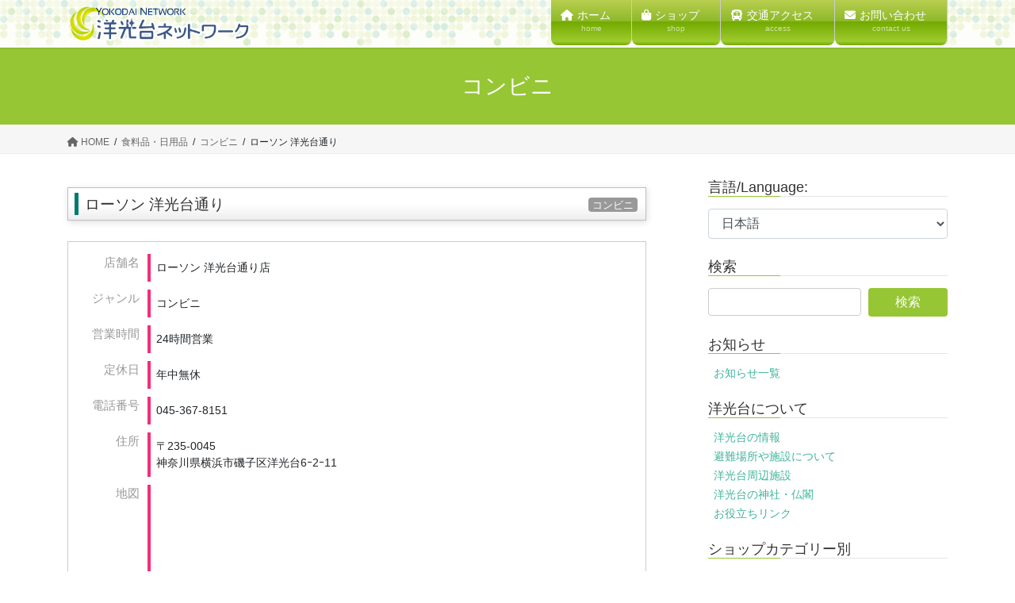

--- FILE ---
content_type: text/css
request_url: https://yokodai.net/wp-content/themes/lightning_child/style.css?ver=15.26.2
body_size: 21386
content:
col-md-3 col-md-offset-1 subSection
@charset "utf-8";
/*
Theme Name: Lightning Child
Theme URI: ★ テーマの公式サイトなどのURL（空欄でも可） ★
Template: lightning
Description: ★ テーマの説明（空欄でも可） ★
Author: ★ テーマ作成者の名前（空欄でも可） ★
Tags: 
Version: 0.1.2
*/

/*---=== 共通 ===---*/
.fl {						float: left; }
.fr {						float: right; }
.clear {					clear: both; }

p {							line-height: 1.5em; margin-bottom: 5px; }

ul {						margin-top: 0em; margin-bottom: 0em; color: #333; }
li {						margin-top: 5px; margin-bottom: 5px; line-height: 1.4em;}

a {							text-decoration: 1px; color: #3FB49C; }

/*--- header ---*/
/* background */
/*.siteHeader {				background: url(http://jcoc.sakura.ne.jp/yokodai-wp/img/bg-head.jpg);*/
.siteHeader {				background: url(../../uploads/2023/02/bg-head.jpg);
/*header2*/
							border-radius: 0px; }
.nav li { 					margin-top: 0px; }

@media (min-width: 992px){
.siteHeader { 				margin: 0px; }
.siteHeader .container {	padding-top: 0px; padding-bottom: 0px; }}

.siteHeader .container {	padding-top: 0px; padding-bottom: 0px; }

@media (min-width: 992px){
ul.gMenu > li a { 			border-bottom: 3px;
							background: linear-gradient(#fff,#fff,#FEFFC0,#EDFEBA);
							color: #666; border-radius: 0px 0px 8px 8px;
							border-right: 1px solid #ccc;
							width: 150px; }
ul.gMenu > li a:hover {		border-bottom: 3px;
							background: linear-gradient(#DEF1B1,#F6FFE2,#fff);
							color: gray; }}

@media (min-width: 768px){
.gMenu > li:before, .gMenu > li.menu-item-has-children::after { border-bottom: none; }
ul.gMenu > li a { width: auto; }
.gMenu_outer { margin-top: -5px; }
}

/* menu */
.subSection li.current-cat > a,.subSection li.current_page_item > a {
							background-color: rgba(230, 240, 210, 0.5); }


@media (min-width: 992px){
	ul.gMenu > li a {
		background: linear-gradient(to bottom, #bfd255 0%,#8eb92a 50%,#72aa00 51%,#9ecb2d 92%,#72aa00 100%);
		color:#fff;
	}
	.header_scrolled .gMenu>li {
		border-left: none;
	}
	.header_scrolled .gMenu>li:last-child {
		border-right: none;
	}
}

.gMenu_name i.fa {
	margin-right: 5px;
}
strong.gMenu_name {
	font-weight: 200;
}

#gMenu_outer {
	background-color: transparent;
	box-shadow: none;
}

/* menu-button */
.btn-default {				background: #fff; }

/*--- sidemenu ---*/
/*  */
.widget ul { 				padding-left: 0; margin: 0; font-size: 14px; list-style: none; }
.widget li { 				list-style: none; }


/* main-categoly_list */
.mainSection .postList { 	margin-bottom: 50px; }
.btn-xs {					padding-right: 5px; padding-left: 5px; }

/* カテゴリラベル表示(小) */
.entry-meta-dataList dt { 	border-radius: 3px; }

/* main */
.siteContent { 				padding-top: 2.0em; }

/*--- footer ---*/
/*footer { 					background:url(https://jcoc.sakura.ne.jp/yokodai-wp/img/bg-foot.png);*/
footer { 					background:url(../../uploads/2023/02/bg-foot.png);
							border-top: 0px; 
							font-size:80%; 
							color:#fff; }
footer .copySection { 		border-top: 0px; }
footer .footerMenu { 		border-top: 0px; 
							border-bottom: 0px; }
.sectionBox { 				padding-top: 22px; padding-bottom: 10px; }
.siteFooter {
	border-top: none;
	background-color: #fff;
}

/* 非表示 */
.col-md-12 p { 				display: none; }
.none {						display: none; }
.media .media-body a.media-body_excerpt { display: none; }/*検索結果をタイトルのみ表示*/

/* --- a共通 --- */
.btn-primary { 				border: 0px; }



/* --- h共通 --- */
h1.entry-title:first-letter,
.single h1.entry-title:first-letter { color:inherit; }

h1.entry-title { 			font-size: 20px; }
@media (max-width: 767px){
h1.entry-title { 			font-size: 15px; }}

h2 {						padding: 5px;
							background-color: #F5FFEC;
							font-size: 20px;
							font-weight: 600;
							line-height: 1.3em; }

h3 {						font-size: 1.05em; padding-left: 10px; }
h3,.subSection-title { 		padding-bottom: 0px; color: #333; }

h5 {						}


/* --- その他共通 --- */
.entry-body {				padding-bottom: 4em; padding-top:1em; }
.awesome{					font-family: FontAwesome; }/*フォント指定する*/



/* カテゴリ表題タイトル */
@media (min-width: 992px){
h1.page-header_pageTitle:first-child {
						    margin: 10px 0 7px;
						    font-size: 25px;}}

/* サイドメニュー・カテゴリー */
.widget li a {				padding: 5px 0.5em 5px; }

/* パンくず */
.breadcrumb { 				padding: 0px 0px; }
.breadSection { 			background: #f6f6f6; }



/* --- dl共通 --- */
dl { 						font-size: 93%; margin: 20px 0px 50px 0px; }
dt, dd { 					border-left-style: none; font-weight: 400; }
dd { 						padding-left: 50px; }

/* --- 記事タイトル(主にshop)共通 --- */
/*.mainSection header { 		border-bottom: 0px solid; }*/
/*.mainSection header h1 { 	background: #FFf; 
							border: 3px solid #CDEF62; 
							border-right: 30px solid #CDEF62; 
							border-radius: 30px 0px 0px 30px; 
							padding: 10px 0px 7px 15px; 
							margin-bottom: 0px; 
							color: #666; font-size: 1.1em; }*/
.mainSection header { 		background: linear-gradient(#fff,#fff,#eee);
							border-bottom: 0px solid;
							border: 1px solid silver;
							padding: 3px;
							box-shadow: 1px 2px 8px 0px #ddd;
							margin: 10px 0px; }
.mainSection header h1 { 	background: none; 
							padding: 2px 0px 0px 8px; 
							margin: 3px 3px 3px 5px; 
							border-left: 5px solid #007971;/*#3D7B90FFD1C1#9BC1A8*/
							font-size: 1.2em;
							font-weight: 500;
							color: #333/*#778899*/; }

/* 記事タイトル一覧 */
.media { 					padding: 0px; }
.media .media-body .media-heading { font-size: 1.0em; padding-top: 10px; }


/* --- 削除共通 --- */
/* 記事一覧(日付・カテゴリー)表示場所div */
.entry-meta_items {			margin-top: 8px; margin-right: 7px; }
.published {				display: none; }

/* 作成・更新日 */
.published { display:none; }

/* カテゴリ表示p 2017/12/18*/
/*.media-body p { 			display:none; }*/

/* 関連表示(店舗同タグ非表示) */
/*.veu_contentAddSection {	display: none; }*/


/* --- 投稿記事[next][prev.] --- */
.pager li.previous { 		float:left; margin: 10px; width: 40%; }
.pager li.next { 			margin: 10px; width: 40%; float: right; }
li.next a { 				text-align: right; }
.pager li.next a:before { 	display: none; margin-left: 0em; }
.pager li.next a:after { 	content: "»"; margin-left: 0.8em; }


/* --- 投稿記事：press --- */
dl.press dt {					float: left; background: linear-gradient(transparent 40%, #DEF1B1 10%); }
dl.press dd {					padding-left: 80px; }



/*---=== home ===---*/
/*--- 3PR ---*/
.prBlock_title { 			background: #96c634; 
							width: 80%; 
							margin: 0 auto; 
							margin-top: 8px; 
							margin-bottom: 8px; 
							border-radius: 5px; 
							padding: 2px; 
							font-size: 95%; 
							color: #fff; }
/*-----------------------------------------*/
div.pr {					margin: 20px 0px 40px; width: 100%: }
.pr a {						color: #3FB49C; }
.pr a:hover {				text-decoration: none; }
.pr div.box {				width: 32.5%;
							padding: 8px;
							margin: 0 auto;
							border: 3px solid #3FB49C;
							line-height: 1.6em;
							display: inline-block; }
div.box h5 {				color: #fff;
							background: #3FB49C;
							border: 0px;
							border-radius: 7px;
							margin: 8px 0px;  }
.pr a:hover div.box {		background: #DFFFD0; }

@media screen and (max-width: 992px) and (min-width: 767px){
.pr div img {				margin: 0 auto; width: 30%; }}
@media screen and (max-width: 766px){
.pr div.box {				display: inline-block;
							width: 100%;
							margin-bottom: 10px;
							padding: 5px; }
.pr div img {				width: 40%;
							float: left;
							padding-right: 10px; }
p {							text-decoration: none; }
.pr div section {			float: right;
							width: 60%;
							padding-right: 5px;
							padding-bottom: 5px; }
.pr div section p {			margin-bottom:0px; }}

@media screen and (min-width: 768px){
.col-md-8 mainSection {		margin: 0; }}

/* --- new --- */
.new dl { 					border-bottom: 1px dotted #aaa; font-size: 90%; }
.new dt { 					float:left; color: #888; padding-top: 10px; }
.new dd { 					padding: 10px 5px 5px 110px; 
							border-top: 1px dotted #aaa; 
							line-height: 1.5em; }
/* new:h */
.new div { 					background: linear-gradient(#fff,#fff,#eee); 
							border: 1px solid silver; 
							padding: 3px; 
							border-radius: 8px;
							box-shadow: 1px 2px 8px 0px #ddd;
							margin: 10px 0px; }
.new div h4 { 				background: none; 
							padding: 2px 0px 0px 8px; 
							margin: 3px 3px 3px 5px; 
							border-left: 8px solid #DBF20C; 
							border-radius: 0px; 
							font-size: 1.2em; }
/* new:p */
.new p { 					line-height: 1.7em; padding: 5px; margin-bottom: 0; } 
/* new:ul */
.new ul {					padding-bottom: 100px; font-size: 90%; }
/* new:table */
.new table {				border: 1px solid gray; margin: 15px 0px 20px; color: #666; }
.new tr:last-child td {		border-bottom: 1px solid gray; }

@media screen and (max-width: 767px){
.new table {				border: 0px; }
.new tr:last-child td {		border: 0px; border-bottom: 1px solid #e5e5e5;  }
}


/*--- wether ---*/
#wij_weather_in_japan ul {	padding: 0; }
#wij_weather_in_japan p.location {	background-color: #D8F3F0; }


/*---=== shop ===---*/
/*--- shoplist ---*/

/* h/li */
.entry-body h3 { 			font-size:1.1em; }
.entry-body h5 { 			font-size: 1.0em; padding: 3px 8px 0px; }

.entry-body ul { 			margin:0px; margin-left: 50px; padding: 0px; }
.entry-body ul li { 		padding: 0px; }

.genre div {				display: inline-block; vertical-align: top; margin: 5px; width: 330px; }
@media screen and (min-width: 993px){
.genre div {				width: 47%; }}
@media screen and (max-width: 767px){
.genre div {				width: 100%; }}

.genre ul {					margin-top: 0em; margin-bottom: 0em; }
.genre li {					line-height: 1.3em; width: 90%; }


/*--- shop ---*/
.shop { }
.shop img { 				width: 300px; 
							padding: 5px; 
							margin:0px 20px 15px 0px; 
							border: 1px solid #ccc; 
							float:left; }
.shop dl { 					padding: 15px 10px 10px; 
							margin-top:0px; 
							border: 1px solid #ccc; 
							width: 100%;
							display:inline-block; }
.shop dt { 					text-align: 
							right; float: left; 
							margin-right: 10px; 
							line-height: 1.5em; 
							width: 80px; 
							color: #999; 
							font-size: 1.0em; }
.shop dd { 					line-height: 1.5em; 
							border-left: 4px solid #f52d78;/*#FFCF73F5BAA8#A0D7AF*/ 
							margin-left: 90px; 
							padding: 7px; 
							font-size: 0.95em; }
.entry-meta {				margin-bottom: 0em; }/*2017/12/18*/

@media (min-width: 992px){
.col-md-offset-1 { 			margin-left: 8.33333333%/*10px*/;}}
@media (max-width: 767px){
.col-md-8 { 				width: 100%; }
.shop dl { 					width: 100%; }
.shop dt {					float: none; text-align: left; background: #666; color: #fff; margin-bottom: 0px; padding-top:2px; padding-left: 5px; }
.shop dd {					margin-left: 10px; border-left: none; }}
@media (max-width: 500px){
.shop img { 				width:100%; }}

.shop dl ul {				list-style: none; margin-left:0px; }
.shop dl li {				display: inline-block; padding-left;10px; }

/*--- kyujin ---*/
table.shop thead th {		background: #DCE3F4; }
table.shop tbody th {		background: #EDF0F9; }


/*---=== form ===---*/
.wpcf7 label { 				background-color: #eee;
							font-weight: 300;
							width: 100%;
							padding: 5px;
							border-radius: 5px; }
.wpcf7 span.form-label { 	background-color: red; 
							border-radius: 5px; 
							font-size: 0.75em; 
							color: #fff; 
							padding:0.1em 0.4em 0em; 
							font-weight:200; }

/*スマホContact Form 7カスタマイズ*/
@media(max-width:500px){
.inquiry {					border-top: none; }
.inquiry th, .inquiry td {
 display:block;
 width:100%;
 border-top:none;
 -webkit-box-sizing:border-box;
 -moz-box-sizing:border-box;
 box-sizing:border-box;	
}
.inquiry th {		background: #f7f7f7; padding: 5px; margin: 10px 0px 5px; border: none; }
.inquiry td {		border: none; }
/*.inquiry tr:first-child th{
 border-top:1px solid #d7d7d7;
}*/
/* 必須・任意のサイズ調整 */	
.inquiry .haveto,.inquiry .any {	
font-size:10px;
}}
/*見出し欄*/
@media(min-width:501px){.inquiry th{
 text-align:left;
 font-size:14px;
 color:#444;
 padding-right:5px;
 width:30%;
 background:#f7f7f7;
 border:solid 1px #d7d7d7;
}}
/*通常欄*/
.inquiry {				margin: 20px 0px; }
.inquiry td{
 font-size:13px;
 border:solid 1px #d7d7d7;	
}
/*横の行とテーブル全体*/
.entry-content .inquiry tr,.entry-content table{
 border:solid 1px #d7d7d7;	
}
/*必須の調整*/
.haveto{
 font-size:7px;
 padding:2px;
 margin-left: 5px;
 background:#ff9393;
 color:#fff;
 border-radius:2px;
 margin-right:5px;
 position:relative;
 bottom:1px;
}
/*任意の調整*/
.any{
 font-size:7px;
 padding:5px;
 background:#93c9ff;
 color:#fff;
 border-radius:2px;
 margin-right:5px;
 position:relative;
 bottom:1px;
}
/*ラジオボタンを縦並び指定*/
.verticallist .wpcf7-list-item{
 display:block;
}
/*送信ボタンのデザイン変更*/
.btnwidth{
 position:relative;	
 width:100%;
 margin: 50px 0px;
}
#formbtn{
 padding:20px;
 max-width:350px;
 background:#ffaa56;
 color:#fff;
 font-size:18px;
 font-weight:bold;	 
 border-radius:2px;
 position:absolute;
 top:50%;
 left:50%;
 -ms-transform: translate(-50%,-50%);
 -webkit-transform: translate(-50%,-50%);
 transform: translate(-50%,-50%);	
}
/*送信ボタンマウスホバー時*/
#formbtn:hover{
 background:#fff;
 color:#ff870f;
 border:2px solid #ffa042;
}


/*---=== access ===---*/
.access dt { 				border-left: 5px solid #ddd; float:left; }
.access dd { 				margin-bottom: 10px; margin-left: 110px; line-height: 1.7em; }

/*--- time ---*/
div.time { 					margin-top: 20px; }
.time h5 { 					background: linear-gradient(to right, #162877,#74C6ED);
							background:-ms-linear-gradient(left, #FFAF46, #FFDB71); /* IE */
							border: none;
							border-radius: 10px 30px 30px 10px; 
							font-size: 1.0em;
							font-weight: 200;
							color: #fff; 
							padding: 2px 0px 0px 5px;
							width: 50%; }
.time dt { 					border-left: 5px solid #ddd; float:left; margin-left: 10px; }
.time dd { 					margin-bottom: 10px; margin-left: 140px; }


/*---=== map-index ===---*/
div.map img {				border: 1px solid #ccc; float: left; margin-right: 15px; }
.map ul {					list-style: none; }

@media screen and (max-width: 767px) {
div.map img {				clear: both; }
.map ul {					width: 100%; float: left; margin: 20px 0px; }}


/*---=== hinan-map ===---*/
.hinan {					font-size: 85%; }
table.table01 {				line-height: 1.6em; margin-top: 15px; }
table.table01 tbody tr:last-child {	border-right: gray solid 1px; }
table.table01 thead th {	background: #aaa;
							color: #FFF;
							padding: 5px;
							border-right: #FFF solid 1px;
							text-align: center; }
table.table01 thead th:last-child { border-right: gray solid 1px; }
table.table01 tbody th {	padding: 5px; background: #f9f9f9; }
table.table01 tbody th:last-child {	border-bottom: 1px solid gray; }
table.table01 tbody td {	background: #FFF; padding: 5px; }

@media screen and (max-width: 767px) {
table.table01 thead {		display: none; }
table.table01 tbody tr:last-child {	border-right: 0px gray solid; }
table.table01 tbody th {	display: block; background: #aaa; color: #fff; }
table.table01 tbody td {	display: block; }
table.table01 tbody td::before {
							content: attr(label);
							float: left;
							clear:both;
							font-weight: bold; }
table.table01 tbody td p {	padding: 0px; padding-left: 8em; }
table.school tbody td br {	display: none; }}


/*---=== facilities ===---*/
.facilities {				border: 1px solid #999;
							border-collapse: collapse;
							width: 100%;
							font-size: 85%;
							margin: 15px 0px 30px; }
.facilities tr:nth-child(even) { background: #f5f5f5; }
.facilities th,table td {	border-left: 1px dotted silver; padding: 10px; }
.facilities thead th {		background-color: #E4F0EF; text-align: left; }

@media screen and (max-width: 766px) {
.facilities {				border: none; width: 100%; }
.facilities thead {			display: none; }
.facilities tr {			display: block; margin-bottom: 40px; }
.facilities tbody th {		background: none;
							text-align: left;
							border: none;
							border-top: none;
							border-left: 8px solid #ccc;
							padding: 3px 5px 3px;
							font-size: 1.2em; }
.facilities tr:nth-child(even) { background: none; }
.facilities th,table td {	border-left: 0px dotted silver; }
.facilities td {			border-bottom: 1px solid silver;
							border-left: none;
							display: block;
							padding: 5px; }
.facilities td::before {	content: attr(data-label);
							float: left;
							padding-right: 3em; }}

@media screen and (min-width: 767px) {
.facilities tbody td span {	display: none; }
.facilities tbody tr:last-child th,.facilities tbody tr:last-child td{
							border-bottom: 1px solid #999; }}


/*---=== information of Yokodai ===---*/
.info {						line-height: 1.6em;
							font-size: 0.95em;
							color: #666; }
.info h3 {					margin: 15px 0px; }
.info img {					margin: 10px 0px; }

/*--- history ---*/
.history {					border: 1px solid #999;
							border-collapse: collapse;
							width: 100%;
							/*font-size: 90%;*/
							margin: 15px 0px 30px; }
.history tr:nth-child(even) { background: #f5f5f5; }
.history th {				vertical-align: top; width: 170px; }
.history th,table td {		border-left: 1px dotted silver; padding: 10px; }

@media screen and (max-width: 766px) {
.history {					border: none; width: 100%; }
.history tr {				display: block; margin-bottom: 15px; }
.history tbody th {			background: none;
							text-align: left;
							border: none;
							border-top: none;
							border-left: 8px solid #ccc;
							padding: 3px 5px 3px;
							font-size: 1.2em;
							width: 100%; }
.history tr:nth-child(even) { background: none; }
.history th,table td {	border-left: 0px dotted silver; }
.history td {				border-bottom: 0px solid silver;
							border-left: none;
							display: block;
							padding: 5px; }
.history td::before {	content: attr(data-label);
							float: left;
							padding-right: 3em; }}

@media screen and (min-width: 767px) {
.history tbody td span {	display: none; }
.history tbody tr:last-child th,.history tbody tr:last-child td{
							border-bottom: 1px solid #999; }}

.history dl {				margin: 5px; }
.history dt {				float: left; }
.history dd {				padding-left: 80px; }

dl.jr {						margin: 15px; }
dl.jr dt {					float: left; }
dl.jr dd {					padding-left: 150px; }


/*---=== link ===---*/
div.link h4 {				position: relative;
							padding-left: 1.5em;
							border: 1px solid #ccc;
							background: #fff; }
div.link h4::after {		position: absolute;
							top: .5em;
							left: .5em;
							content: '';
							width: 6px;
							height: -webkit-calc(100% - 1em);
							height: calc(100% - 1em);
							background: #3FB49C/*#3498db*/;
							border-radius: 4px; }
div.link dt {				margin: 15px 0px 10px; font-size: 1.2em; }
div.link dt a {				/*color: #333;*/ background: linear-gradient(transparent 60%, #EDFEBA 5%); padding: 0px 5px; }/*#a7d6ff*/
div.link dd {				margin-bottom: 10px; line-height: 1.5em; }

/*---=== privacy policy ===---*/
dl.privacy {				font-size: 1.0em;
							border-top: 5px solid #CCE881;
							border-bottom: 1px dotted silver;
							margin: 10px 0px;
							padding-bottom: -10px;
							line-height: 1.5em;
							background: #F7FFE7; }
dl.privacy dd {				padding-left: 40px;
							border-top: none;
							margin-bottom: 3px; }


/*---=== sitemap ===---*/

.sitemap a {				text-decoration: none; }
.sitemap h3 {				margin: 0px; margin-top: 15px; }
.sitemap h5 {				border: none;
							border-bottom: 1px dotted silver;
							background: none;
							font-size: 0.95em;
							margin: 5px; }
.sitemap ul {				font-size: 0.85em; padding: 0px 0px 0px 5px; }

@media screen and (min-width: 990px) {
.sitemap div {				display: inline-block; width: 50%; padding:0px 15px; }}


/*---=== kyousan:penta ===---*/
.penta {}
.penta h4 {					font-size: 1.05em;
							padding: 5px 5px 2px 8px;
							margin: 30px 0px 10px;
							background: linear-gradient(lightpink,#fff);
							box-shadow: 1px 2px 10px 0px #ddd;
							line-height: 1.5em; }
.penta div.fr {				margin-left: 8px; }
.penta dl {					padding: 5px; margin-top: 8px; margin-bottom: 5px; }
.penta dt {					border-top: 2px solid #999;
							border-bottom: 1px dotted #999;
							background: #F4f4f4;
							font-size:1.1em;
							padding: 4px 0px 1px 8px;
							width: 50%; }
.penta dd {					padding-left: 30px;
							margin-bottom: 15px; }
.sejutu {					margin-bottom: 30px; }
.sejutu img {				display: inline-block; height:100%; }

@media (max-width: 766px){
.pentaimg {					display: none; }}

@media (min-width: 767px){
.pentaimg_s {				display: none; }}


/*---=== kyousan:yokodaiganka ===---*/
.yokodaiganka {				padding: 10px;
							margin: 0; }
.yokodaiganka h3 {			border-top: 3px solid green:
							border-bottom: 1px solid silver;
							padding: 5px; }
.yokodaiganka img {			border: 1px solid gray;
							border-radius: 10px; }
.yokodaiganka dl {			margin: 30px 0px; }
.yokodaiganka dt {			float: left; }
.yokodaiganka dd {			padding-left: 100px; padding-bottom: 10px;
							border-bottom: 1px dotted gray; }


/*---=== どこに入れていいか分からん ===---*/
@media (max-width: 766px){
.entry-meta .entry-meta_items_term { margin-top: 0.5em; }}

h1.entry-title:first-letter, .single h1.entry-title:first-letter { color: none; }

